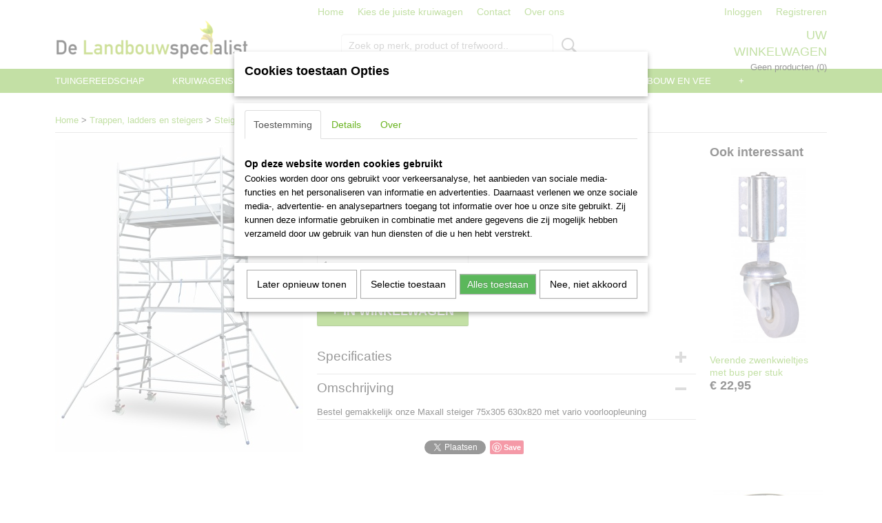

--- FILE ---
content_type: text/html; charset=UTF-8
request_url: https://www.landbouwspecialist.nl/webshop/trappen-ladders-en-steigers/steigers-en-toebehoren/detail/2444/maxall-steiger-75x305-630x820-vario-voorloopleuning.html
body_size: 13952
content:
<!DOCTYPE html>
<html lang="nl" prefix="og: http://ogp.me/ns#">
<head>
  <script src="/core/javascript/polyfills/polyfills-transpiled.js" defer nomodule></script>
  <meta name="keywords" content=""/>
  <meta name="description" content="Bestel gemakkelijk onze Maxall steiger 75x305 630x820 met vario voorloopleuning"/>
  <meta name="language" content="nl"/>
  <meta name="charset" content="UTF-8"/>
  <meta name="google-site-verification" content="google-site-verification=oh4p-rHiVdwBZbP8UFlff4_xsXFI_SBseHp-D3BHX1M"/>
  <meta name="p:domain_verify" content="7dd5edbdd9777eae9acc17cf30c5c3d9"/>
  <meta name="author" content="De Landbouwspecialist"/>
  <meta name="generator" content="IZICMS2.0"/>
  <link href="/service/xml/News/atom.xml" rel="alternate" title="Alle berichten"/>
  <link href="/data/cache/compressedIncludes/compressedIncludes_2367063039_6782767c959a322a2ef8602fb3e16aa5.css" rel="stylesheet" media="all"/>
  <script src="/core/javascript/mootools/mootools-core-1.6.0-transpiled.js?r=3788&amp;fp=c3f8ad40"></script>
  <script src="/core/javascript/mootools/mootools-more-1.6.0-transpiled.js?r=3788&amp;fp=c3f8ad40"></script>
  <script src="/modules/Shop/templates/default/js/product_social-transpiled.js?r=3788&amp;fp=b4ff9dd6"></script>
  <script src="https://connect.facebook.net/nl_NL/all.js#xfbml=1?r=3788&amp;fp="></script>
  <script src="/core/javascript/lib/helper/LocaleGlobal-minified.js?r=3788&amp;fp=c3f8ad40" type="module"></script>
  <script src="/core/javascript/lib/helper/LocaleGlobal-transpiled.js?r=3788&amp;fp=c3f8ad40" defer nomodule></script>
  <script src="/modules/Shop/templates/bootstrap/js/accordion-transpiled.js?r=3788&amp;fp=b4ff9dd6"></script>
  <script src="/modules/Shop/templates/bootstrap/js/pixeldensity-transpiled.js?r=3788&amp;fp=b4ff9dd6"></script>
  <script src="/modules/Shop/templates/bootstrap/js/modal-transpiled.js?r=3788&amp;fp=3bd1b587"></script>
  <script src="/modules/Shop/templates/bootstrap/js/product-behaviour.js?r=3788&amp;fp=f22d93be"></script>
  <script src="/modules/Shop/templates/bootstrap/js/product_attributes-transpiled.js?r=3788&amp;fp=b4ff9dd6"></script>
  <script src="/modules/Shop/templates/bootstrap/js/cerabox/cerabox-transpiled.js?r=3788&amp;fp=b4ff9dd6"></script>
  <script src="/core/javascript/lib/legacy/Toolbox-minified.js?r=3788&amp;fp=c3f8ad40" type="module"></script>
  <script src="/core/javascript/lib/legacy/Toolbox-transpiled.js?r=3788&amp;fp=c3f8ad40" defer nomodule></script>
  <script src="/core/javascript/lib/legacy/Loader-minified.js?r=3788&amp;fp=c3f8ad40" type="module"></script>
  <script src="/core/javascript/lib/legacy/Loader-transpiled.js?r=3788&amp;fp=c3f8ad40" defer nomodule></script>
  <script src="/modules/AfterSale/templates/default/js/facebook-transpiled.js?r=3788&amp;fp=c3f8ad40"></script>
  <script src="/modules/Shop/templates/default/js/social_bar-transpiled.js?r=3788&amp;fp=b4ff9dd6"></script>
  <script src="/modules/AfterSale/templates/default/js/cookiepolicy.js?r=3788&amp;fp=622f7fbf"></script>
  <script src="/templates/responsive-1/js/touch-mootools-transpiled.js?r=3788&amp;fp=b4ff9dd6"></script>
  <script src="/templates/responsive-1/js/category-menu-transpiled.js?r=3788&amp;fp=b4ff9dd6"></script>
  <script src="/templates/responsive-1/js/columnizer-transpiled.js?r=3788&amp;fp=b4ff9dd6"></script>
  <script src="/templates/responsive-1/js/responsive-transpiled.js?r=3788&amp;fp=b4ff9dd6"></script>
  <script src="/templates/responsive-1/js/designListener-transpiled.js?r=3788&amp;fp=b4ff9dd6"></script>
  <script>/*<![CDATA[*/
    document.addEventListener('DOMContentLoaded',function(){
      var evt = document.createEvent('CustomEvent');evt.initCustomEvent( 'designchange', false, false, {"carousel_slide_duration":"15000ms","carousel_slide1_enabled":"1","carousel_slide1_animation":"fade","carousel_slide1_button_text":"","carousel_slide1_button_href":"\/","carousel_slide2_enabled":"-1","carousel_slide2_animation":"fade","carousel_slide2_button_text":"","carousel_slide2_button_href":"\/","carousel_slide3_enabled":"-1","carousel_slide3_animation":"slide-left","carousel_slide3_button_text":"","carousel_slide3_button_href":"\/","carousel_slide3_slogan":"VOORBEELDSLIDE 3","carousel_slide4_enabled":"-1","carousel_slide4_animation":"slide-down","carousel_slide4_button_text":"","carousel_slide4_button_href":"\/","carousel_slide4_slogan":"VOORBEELDSLIDE 4","carousel_slide5_enabled":"-1","carousel_slide5_animation":"slide-right","carousel_slide5_button_text":"","carousel_slide5_button_href":"\/","carousel_slide5_slogan":"VOORBEELDSLIDE 5","carousel_slide1_full_image_link":"","carousel_slide1_slogan":"","carousel_slide2_full_image_link":"","carousel_slide2_slogan":"","carousel_slide3_full_image_link":"","carousel_slide4_full_image_link":"","carousel_slide5_full_image_link":""} );document.dispatchEvent(evt);
      Locale.define('nl-NL','Core',{"cancel":"Annuleren","close":"Sluiten"});
      Locale.define('nl-NL','Shop',{"loading":"Een moment geduld alstublieft..","error":"Er is helaas een fout opgetreden.","added":"Toegevoegd","product_added_short":"&#x2713; Toegevoegd aan winkelwagen:","product_not_added":"Het product kon niet worden toegevoegd.","variation_not_given_short":"Kies de gewenste uitvoering:","attribute_dimension_error":"Het veld '%s' bevat een ongeldige waarde.","please_enter_valid_email":"Vul alsjeblieft een geldig e-mailadres in."});
      Locale.define('nl-NL','Cookie',{"cookie_option_heading":"Cookies toestaan Opties","cookie_option_footer":"<div class=buttons><a class='btn cookie-btn' id='cookie-showagain'>Later opnieuw tonen<\/a><a class='btn cookie-btn' id='allow-selection'>Selectie toestaan<\/a><a class='btn cookie-btn-selected' id='allow-all'>Alles toestaan<\/a><\/div>","cookie_option_body":"<div class='cookie-content' id='mainContent'><ul class='nav nav-tabs'><li><a href='#consent'>Toestemming<\/a><\/li><li><a href='#details'>Details<\/a><\/li><li><a href='#about'>Over<\/a><\/li><\/ul><div id='tabData[consent]' class='tabData'><h4 id='shp-cookie-settings'>Op deze website worden cookies gebruikt<\/h4><p>Cookies worden door ons gebruikt voor verkeersanalyse, het aanbieden van sociale media-functies en het personaliseren van informatie en advertenties. Daarnaast verlenen we onze sociale media-, advertentie- en analysepartners toegang tot informatie over hoe u onze site gebruikt. Zij kunnen deze informatie gebruiken in combinatie met andere gegevens die zij mogelijk hebben verzameld door uw gebruik van hun diensten of die u hen hebt verstrekt.<\/p><\/div><div id='tabData[details]' class='tabData'><div class='form-check align-items-center'><h4 id='shp-cookie-settings'>Noodzakelijk<\/h4><input class='form-check-input' type='checkbox' role='switch' id='shp-cookie-ncecessary' checked='checked' disabled='disabled'><\/div><p>Door essenti\u00eble functies zoals paginanavigatie en toegang tot beveiligde delen van de website mogelijk te maken, dragen noodzakelijke cookies bij aan de bruikbaarheid van een website. Deze cookies zijn essentieel voor de correcte werking van de website.<\/p><div class='form-check align-items-center'><h4 id='shp-cookie-settings'>Statistieken<\/h4><input class='form-check-input' type='checkbox' role='switch' id='shp-cookie-statistics' checked='checked'><\/div><p>Statistische cookies verzamelen en verstrekken anonieme gegevens om website-eigenaren te helpen begrijpen hoe gebruikers omgaan met hun sites.<\/p><div class='form-check align-items-center'><h4 id='shp-cookie-settings'>Marketing<\/h4><input class='form-check-input' type='checkbox' role='switch' id='shp-cookie-marketing'><\/div><p>Er worden cookies voor marketingdoeleinden gebruikt om websitegebruikers te volgen. Het doel is om gebruikers relevante en interessante advertenties te tonen, waardoor deze waardevoller worden voor uitgevers en externe marketeers.<\/p><\/div><div id='tabData[about]' class='tabData'><p>Cookies zijn kleine tekstdocumenten die door websites kunnen worden gebruikt om de gebruikerservaring effici\u00ebnter te maken.<\/p><p>De wet bepaalt dat wij cookies op uw apparaat plaatsen als deze strikt noodzakelijk zijn voor de werking van deze website. Voor alle andere soorten cookies hebben wij uw toestemming nodig. wat betekent dat cookies die als noodzakelijk zijn gecategoriseerd, voornamelijk worden verwerkt op basis van AVG-art. 6 (1) (f). Alle overige cookies, dat wil zeggen die van de soorten voorkeuren en advertenties, worden verwerkt op basis van AVG-art. 6 (1) (a) AVG.<\/p><p>Deze website maakt gebruik van unieke soorten cookies. sommige cookies worden geplaatst via aanbiedingen van derden die op onze pagina's verschijnen.<\/p><p>Vermeld uw toestemmings-id en datum wanneer u contact met ons opneemt over uw toestemming.<\/p><\/div><\/div>","analyticsId":"UA-131919256-1","adwordId":"AW-1234567890"});
      Locale.use('nl-NL');
  });
  /*]]>*/</script>
  <script>/*<![CDATA[*/
    
    <!-- Facebook Pixel Code -->
    !function(f,b,e,v,n,t,s){if(f.fbq)return;n=f.fbq=function(){n.callMethod?
    n.callMethod.apply(n,arguments):n.queue.push(arguments)};if(!f._fbq)f._fbq=n;
    n.push=n;n.loaded=!0;n.version='2.0';n.queue=[];t=b.createElement(e);t.async=!0;
    t.src=v;s=b.getElementsByTagName(e)[0];s.parentNode.insertBefore(t,s)}(window,
    document,'script','https://connect.facebook.net/en_US/fbevents.js');
    fbq('init', '1234567890');
    fbq('track', 'PageView');
    <!-- End Facebook Pixel Code -->
    
    <!-- Google Tag Manager -->
    (function(w,d,s,l,i){w[l]=w[l]||[];w[l].push({'gtm.start':
    new Date().getTime(),event:'gtm.js'});var f=d.getElementsByTagName(s)[0],
    j=d.createElement(s),dl=l!='dataLayer'?'&l='+l:'';j.async=true;j.src=
    'https://www.googletagmanager.com/gtm.js?id='+i+dl;f.parentNode.insertBefore(j,f);
    })(window,document,'script','dataLayer','GTM-539VJ5X');
    <!-- End Google Tag Manager -->
    
 window.dataLayer = window.dataLayer || []; 
function gtag(){dataLayer.push(arguments);}
gtag('consent', 'default', { 
'ad_storage': 'denied',
'ad_user_data': 'denied',
'ad_personalization': 'denied',
'analytics_storage': 'denied',
'functionality_storage': 'denied',
'personalization_storage': 'denied',
'security_storage': 'granted'
});
  /*]]>*/</script>
  <style>/*<![CDATA[*/
    #site .product .desc {
    display: none;
}
#site .product .name {
    display: block; /* of display: inline; */
    height: 60px;
}
#site .product span.price {
    content: '€';
    display:hidden;
}
    .izi-social-bar { top: 50%; }
    @media (max-width: 767px) {
      body { padding-bottom: 40px; }
      body .izi-social-bar a { width: 25%; }
    }
  /*]]>*/</style>
  <!-- Global site tag (gtag.js) - Google Analytics -->
  <script async src="https://www.googletagmanager.com/gtag/js?id=UA-131919256-1"></script>
  <script>
    window.dataLayer = window.dataLayer || [];
    function gtag(){dataLayer.push(arguments);}
    gtag('js', new Date());
    gtag('config', 'UA-131919256-1', {"anonymize_ip":true});
  </script>
  <!-- End Google Analytics -->
  <title>Maxall steiger 75x305 630x820 vario voorloopleuning - Steigers en toebehoren - De Landbouwspecialist | Gereedschap voor de vakman en thuisklusser</title>
  <meta name="viewport" content="width=device-width, initial-scale=1.0, user-scalable=0, minimum-scale=1.0, maximum-scale=1.0"/>
</head>
<body itemscope itemtype="http://schema.org/WebPage">
<div id="top">
  <div id="topMenu" class="container">
    <div id="logo" onclick="document.location.href='/';"></div>
          <ul class="topMenu">
                  <li><a href="/webshop/">Home</a></li>
                  <li><a href="/kies-de-juiste-kruiwagen.html">Kies de juiste kruiwagen</a></li>
                  <li><a href="/contact.html">Contact</a></li>
                  <li><a href="/over-ons.html">Over ons</a></li>
        
      </ul>
      
<div id="basket" class="show_profile">
      <ul>
              <li><a href="/profiel/inloggen.html" rel="nofollow">Inloggen</a></li>
        <li><a href="/profiel/registreren.html">Registreren</a></li>
                </ul>
      <div class="cart">
    <label><a href="/webshop/basket.html" class="basketLink">Uw winkelwagen</a></label>
    <span class="basketPrice">Geen producten <span class="basketAmount">(0)</span></span>
  </div>
</div>
<script type="text/javascript" src="//translate.google.com/translate_a/element.js?cb=googleTranslateElementInit"></script>
<script type="text/javascript">
function googleTranslateElementInit() {
  new google.translate.TranslateElement({
      pageLanguage: 'nl',
      //includedLanguages: 'nl,en,fr,de',
      includedLanguages : '',
      layout: google.translate.TranslateElement.InlineLayout.SIMPLE,
  }, 'google_translate_element');
}
</script>
      </div>
      
    <form action="/zoeken.html" method="get" class="search">
      <input class="query" placeholder="Zoek op merk, product of trefwoord.." type="text" name="q" value="" />
      <button type="submit" class="btn">Zoeken</button>
    </form>
  </div>
  
<div id="menu">
  <div class="container">
    
    <ul class="pull-right">
                                                                                                                            
    </ul>
  
      <ul class="categories">
                          <li class="">
          <a class="dropdown-toggle" href="/webshop/tuingereedschap/">Tuingereedschap <b class="caret"></b></a>
            <div class="dropdown">
              <a class="dropdown-heading" href="/webshop/tuingereedschap/">Tuingereedschap</a>
              <ul>
                                              <li ><a href="/webshop/tuingereedschap/grond--en-palenboren/" title="Grond en palenboren">Grond en palenboren</a></li>
                                              <li ><a href="/webshop/tuingereedschap/hamers-en-toebehoren/" title="Hamers en toebehoren">Hamers en toebehoren</a></li>
                                              <li ><a href="/webshop/tuingereedschap/harken-en-schoffels/" title="Harken en schoffels">Harken en schoffels</a></li>
                                              <li ><a href="/webshop/tuingereedschap/scheppen-spades-en-batsen/" title="Scheppen, spades en batsen">Scheppen, spades en batsen</a></li>
              
              </ul>
            </div>
          </li>
                              <li class="">
          <a class="dropdown-toggle" href="/webshop/kruiwagens-en-transport/">Kruiwagens en transport <b class="caret"></b></a>
            <div class="dropdown">
              <a class="dropdown-heading" href="/webshop/kruiwagens-en-transport/">Kruiwagens en transport</a>
              <ul>
                                              <li ><a href="/webshop/kruiwagens-en-transport/kruiwagens/" title="Kruiwagens">Kruiwagens</a></li>
                                              <li ><a href="/webshop/kruiwagens-en-transport/losse-wielen-en-banden/" title="Losse wielen en banden">Losse wielen en banden</a></li>
                                              <li ><a href="/webshop/kruiwagens-en-transport/losse-kruiwagenbakken/" title="Losse kruiwagenbakken">Losse kruiwagenbakken</a></li>
                                              <li ><a href="/webshop/kruiwagens-en-transport/steekwagens/" title="Steekwagens">Steekwagens</a></li>
                                              <li ><a href="/webshop/kruiwagens-en-transport/betonmolens/" title="Betonmolens">Betonmolens</a></li>
                                              <li ><a href="/webshop/kruiwagens-en-transport/transportwagens/" title="Transportwagens">Transportwagens</a></li>
                                              <li ><a href="/webshop/kruiwagens-en-transport/ramenwagens/" title="Ramenwagens">Ramenwagens</a></li>
                                              <li ><a href="/webshop/kruiwagens-en-transport/voerwagens/" title="Voerwagens">Voerwagens</a></li>
                                              <li ><a href="/webshop/kruiwagens-en-transport/aanhangers/" title="Aanhangers">Aanhangers</a></li>
                                              <li ><a href="/webshop/kruiwagens-en-transport/zwenkwielen-en-bokwielen/" title="Zwenkwielen en bokwielen">Zwenkwielen en bokwielen</a></li>
              
              </ul>
            </div>
          </li>
                              <li class="">
          <a class="dropdown-toggle" href="/webshop/trappen-ladders-en-steigers/">Trappen, ladders en steigers <b class="caret"></b></a>
            <div class="dropdown">
              <a class="dropdown-heading" href="/webshop/trappen-ladders-en-steigers/">Trappen, ladders en steigers</a>
              <ul>
                                              <li ><a href="/webshop/trappen-ladders-en-steigers/ladders-en-toebehoren/" title="Ladders en toebehoren">Ladders en toebehoren</a></li>
                                              <li class="active"><a href="/webshop/trappen-ladders-en-steigers/steigers-en-toebehoren/" title="Steigers en toebehoren">Steigers en toebehoren</a></li>
                                              <li ><a href="/webshop/trappen-ladders-en-steigers/trappen-en-toebehoren/" title="Trappen en toebehoren">Trappen en toebehoren</a></li>
                                              <li ><a href="/webshop/trappen-ladders-en-steigers/werkplaats-toebehoren/" title="Werkplaats toebehoren">Werkplaats toebehoren</a></li>
              
              </ul>
            </div>
          </li>
                              <li class="">
          <a class="dropdown-toggle" href="/webshop/stratenmakers/">Stratenmakers <b class="caret"></b></a>
            <div class="dropdown">
              <a class="dropdown-heading" href="/webshop/stratenmakers/">Stratenmakers</a>
              <ul>
                                              <li ><a href="/webshop/stratenmakers/hamers-en-toebehoren/" title="Hamers en toebehoren">Hamers en toebehoren</a></li>
                                              <li ><a href="/webshop/stratenmakers/meten-en-uitzetten/" title="Meten en uitzetten">Meten en uitzetten</a></li>
                                              <li ><a href="/webshop/stratenmakers/stootijzers/" title="Stootijzers">Stootijzers</a></li>
                                              <li ><a href="/webshop/stratenmakers/trottoirbandtangen-en-klinkertrekkers/" title="Trottoirbandtangen en klinkertrekkers">Trottoirbandtangen en klinkertrekkers</a></li>
              
              </ul>
            </div>
          </li>
                              <li class="">
          <a class="dropdown-toggle" href="/webshop/landbouw-en-vee/">Landbouw en vee <b class="caret"></b></a>
            <div class="dropdown">
              <a class="dropdown-heading" href="/webshop/landbouw-en-vee/">Landbouw en vee</a>
              <ul>
                                              <li ><a href="/webshop/landbouw-en-vee/stal-en-erf/" title="Stal en erf">Stal en erf</a></li>
                                              <li ><a href="/webshop/landbouw-en-vee/voerbakken/" title="Voerbakken">Voerbakken</a></li>
                                              <li ><a href="/webshop/landbouw-en-vee/emmers-en-kuipen/" title="Emmers en kuipen">Emmers en kuipen</a></li>
              
              </ul>
            </div>
          </li>
                              <li class="">
          <a class="dropdown-toggle" href="/webshop/gaas-en-afrastering/">Gaas en afrastering <b class="caret"></b></a>
            <div class="dropdown">
              <a class="dropdown-heading" href="/webshop/gaas-en-afrastering/">Gaas en afrastering</a>
              <ul>
                                              <li ><a href="/webshop/gaas-en-afrastering/binddraad/" title="Binddraad">Binddraad</a></li>
                                              <li ><a href="/webshop/gaas-en-afrastering/nieten-krammen-en-toebehoren/" title="Nieten, krammen en toebehoren">Nieten, krammen en toebehoren</a></li>
                                              <li ><a href="/webshop/gaas-en-afrastering/spandraad-en-spanstaven/" title="Spandraad en spanstaven">Spandraad en spanstaven</a></li>
                                              <li ><a href="/webshop/gaas-en-afrastering/harmonica-gaas/" title="Harmonica gaas">Harmonica gaas</a></li>
                                              <li ><a href="/webshop/gaas-en-afrastering/vee-gaas-x-knoop/" title="Vee gaas X-knoop">Vee gaas X-knoop</a></li>
                                              <li ><a href="/webshop/gaas-en-afrastering/parkietengaas/" title="Parkietengaas">Parkietengaas</a></li>
                                              <li ><a href="/webshop/gaas-en-afrastering/puntdraad-en-prikkeldraad/" title="Puntdraad en prikkeldraad">Puntdraad en prikkeldraad</a></li>
                                              <li ><a href="/webshop/gaas-en-afrastering/schapengaas/" title="Schapengaas">Schapengaas</a></li>
                                              <li ><a href="/webshop/gaas-en-afrastering/schapengaas-nexum/" title="Schapengaas Nexum">Schapengaas Nexum</a></li>
                                              <li ><a href="/webshop/gaas-en-afrastering/vierkantgaas/" title="Vierkantgaas">Vierkantgaas</a></li>
                                              <li ><a href="/webshop/gaas-en-afrastering/volieregaas/" title="Volieregaas">Volieregaas</a></li>
                                              <li ><a href="/webshop/gaas-en-afrastering/zeskantgaas/" title="Zeskantgaas">Zeskantgaas</a></li>
                                              <li ><a href="/webshop/gaas-en-afrastering/wildgaas/" title="Wildgaas">Wildgaas</a></li>
              
              </ul>
            </div>
          </li>
                              <li class="">
          <a class="dropdown-toggle" href="/webshop/huisdieren/">Huisdieren <b class="caret"></b></a>
            <div class="dropdown">
              <a class="dropdown-heading" href="/webshop/huisdieren/">Huisdieren</a>
              <ul>
                                              <li ><a href="/webshop/huisdieren/drinkbakken/" title="Drinkbakken">Drinkbakken</a></li>
                                              <li ><a href="/webshop/huisdieren/voerbakken/" title="Voerbakken">Voerbakken</a></li>
                                              <li ><a href="/webshop/huisdieren/katten--en-hondenspeelgoed/" title="Katten en hondenspeelgoed">Katten en hondenspeelgoed</a></li>
                                              <li ><a href="/webshop/huisdieren/luiken-en-accesoires/" title="Luiken en accessoires">Luiken en accessoires</a></li>
                                              <li ><a href="/webshop/huisdieren/omheining/" title="Omheining">Omheining</a></li>
                                              <li ><a href="/webshop/huisdieren/training/" title="Training">Training</a></li>
                                              <li ><a href="/webshop/huisdieren/verjagers/" title="Verjagers">Verjagers</a></li>
              
              </ul>
            </div>
          </li>
                                <li class=""><a href="/webshop/scherp-geprijsd/">Scherp geprijsd</a></li>
                              <li class="">
          <a class="dropdown-toggle" href="/webshop/werkkleding/">Werkkleding <b class="caret"></b></a>
            <div class="dropdown">
              <a class="dropdown-heading" href="/webshop/werkkleding/">Werkkleding</a>
              <ul>
                                              <li ><a href="/webshop/werkkleding/werkschoeisel/" title="Werkschoeisel">Werkschoeisel</a></li>
                                              <li ><a href="/webshop/werkkleding/regenkleding/" title="Regenkleding">Regenkleding</a></li>
                                              <li ><a href="/webshop/werkkleding/werkhandschoenen/" title="Werkhandschoenen">Werkhandschoenen</a></li>
                                              <li ><a href="/webshop/werkkleding/overalls/" title="Overalls">Overalls</a></li>
              
              </ul>
            </div>
          </li>
              
          </ul>
      </div>
</div>
<div class="visible-phone mobileHeader">
  <a href="#" class="openMobileMenu"></a>
  <form action="/zoeken.html" method="get" class="search">
    <input class="query" type="text" name="q" value="" />
    <button type="submit" class="btn">Zoeken</button>
  </form>
</div>
<script type="text/javascript">
  // Make the update menu function global
  var updateMenu = {};
  var category_menu;
  window.addEvent( 'domready', function ()
  {
    var elements = $$('.dropdown-toggle');
    var closeTimeout;
    var opt = {
      translations:{
        TEMPLATE_OTHER_CATEGORIES:'Overige categorie&euml;n',
        TEMPLATE_MENU_OVERFLOW_LABEL: '+'
      }
    }
    // Emulate hover in JS so we can control the hover behaviour on mobile browsers
    var ios10fix = false; // IOS10 has a bug where it triggers an extra click event on the location of the finger (even when mouseup is stopped) in the menu when it has less than 8 items...
    $('menu').getElements( 'a' ).each( function ( el ) {
      el.addEvent( 'mouseenter', function () { this.addClass('hover'); } );
      el.addEvent( 'mouseleave', function () { this.removeClass('hover'); } );
      el.addEvent( 'click', function ( e ) { if ( ios10fix ) e.stop(); } );
    } );
    // Global function to add drop-down behaviour to newly added menu items
    updateMenu = function () {
      var newElements = $$('.dropdown-toggle');
      newElements.each( function ( el ) {
        if ( -1 === elements.indexOf( el ) ) {
          el.addEvent( 'mouseenter', function () { el.addClass('hover'); } );
          el.addEvent( 'mouseleave', function () { el.removeClass('hover'); } );
          addMenuBehaviour( el );
        }
      } );
      // Add new elements to local list
      elements = newElements;
    }
    var addMenuBehaviour = function ( el ) {
      // Handle opening the menu
      el.addEvent( 'mouseover', openMenu );
      // Handle delayed menu close after mouse leave
      el.getParent('li').addEvent('mouseleave', function () {
        // Don't close when hovering a submenu-enabled item in the '+' menu
        if ( el.getParent( '.__all_categories' ) && el.getParent( '.dropdown' ) ) return;
        // Ignore mouseleave events when in mobile mode (needed for windows phone)
        if ( document.body.hasClass( 'mobile' ) ) return;
        closeTimeout = setTimeout( closeAll, 300 );
      } );
      el.getParent('li').addEvent('mouseenter', function () {
        clearTimeout( closeTimeout );
      } );
      // Also open menu on tap
      el.addEvent( 'tap', function ( e ) {
        if ( e.type == 'touchend' ) {
          openMenu.call(el, e);
          ios10fix = true;
          setTimeout( function () { ios10fix = false; }, 500 );
        }
      } );
    }
    var closeAll = function () {
      elements.getParent().removeClass('open');
      clearTimeout( closeTimeout );
    }
    var openMenu = function (e) {
      // Ignore mouseover events when in mobile mode
      if ( e.type == 'mouseover' && document.body.hasClass( 'mobile' ) ) return;
      if ( this.getParent( '.__all_categories' ) && this.getParent( '.dropdown' ) ) {
        if ( e.type == "touchend" ) document.location.href = this.get('href'); // Feign a click for touch actions (emulated click is blocked)
        return true;
      }
      // Already open.. Close when in mobile mode
      if ( this.getParent( 'li.open' ) ) {
        if ( e.type == "touchend" ) {
          closeAll();
        }
        return;
      }
      // Close all menu's
      elements.getParent().removeClass('open');
      // Prevent unexpected closing
      clearTimeout( closeTimeout );
      // Skip if disabled
      if ( this.hasClass('disabled') || this.match(':disabled') ) return;
      var dropdownMenu = this.getParent().getElement( '.dropdown' );
      if ( !dropdownMenu || !dropdownMenu.getElement('li') ) return; // Skip if empty
      dropdownMenu.setStyle( 'visibility', 'hidden' );
      this.getParent().addClass('open'); // open up selected
      var paddingTop = dropdownMenu.getStyle( 'padding-top' ).toInt();
      var dropdownMenuHeight = dropdownMenu.getSize().y - paddingTop - dropdownMenu.getStyle( 'padding-bottom' ).toInt();
      dropdownMenu.setStyles( {height:0,visibility:'visible', paddingTop: paddingTop + 10} );
      dropdownMenu.set( 'morph', {duration: 300, transition: 'sine:out', onComplete:function () { dropdownMenu.setStyle( 'height', 'auto' ); } } );
      dropdownMenu.morph( {height:dropdownMenuHeight, paddingTop: paddingTop} );
    };
    // Add behaviour to all drop-down items
    elements.each( addMenuBehaviour );
    // Init category menu
    category_menu = new CategoryMenu( opt );
  } );
</script>
  
  <div id="breadcrumbs" class="container">
    <div class="border-bottom">
      <a href="/" title="Home">Home</a> &gt; <a href="/webshop/trappen-ladders-en-steigers/" title="Trappen, ladders en steigers">Trappen, ladders en steigers</a> &gt; <a href="/webshop/trappen-ladders-en-steigers/steigers-en-toebehoren/" title="Steigers en toebehoren">Steigers en toebehoren</a> &gt; <a href="" title="Maxall steiger 75x305 630x820 vario voorloopleuning">Maxall steiger 75x305 630x820 vario voorloopleuning</a>
    </div>
  </div>
<div class="container" id="site">
  <div class="row">
          <div class="span12">
        <div class="iziSection" id="section_main"><div id="section_main_0" class="ShopModule iziModule"><div class="basketAction iziAction">
<div id="basket" class="show_profile">
      <ul>
              <li><a href="/profiel/inloggen.html" rel="nofollow">Inloggen</a></li>
        <li><a href="/profiel/registreren.html">Registreren</a></li>
                </ul>
      <div class="cart">
    <label><a href="/webshop/basket.html" class="basketLink">Uw winkelwagen</a></label>
    <span class="basketPrice">Geen producten <span class="basketAmount">(0)</span></span>
  </div>
</div>
<script type="text/javascript" src="//translate.google.com/translate_a/element.js?cb=googleTranslateElementInit"></script>
<script type="text/javascript">
function googleTranslateElementInit() {
  new google.translate.TranslateElement({
      pageLanguage: 'nl',
      //includedLanguages: 'nl,en,fr,de',
      includedLanguages : '',
      layout: google.translate.TranslateElement.InlineLayout.SIMPLE,
  }, 'google_translate_element');
}
</script><div class='clear'></div></div></div><div id="section_main_1" class="ShopModule iziModule"><div class="productAction iziAction">
<div class="row">
  <div itemscope itemtype="http://schema.org/Product">
            <meta itemprop="itemCondition" content="http://schema.org/NewCondition" />
          <div class="imageContainer span4">
      <div class="imageCanvas">
                    <div class="product-ribbon">
                </div>
      
              <a href="/data/upload/Shop/images/2-rolsteiger-2018-6-2m-schuin-4stabs-zonder-logo-s-gecomprimeerd-136aacf5-a5e0-476e-88c7-fcfc25d45d20.jpg" id="productImage-4592" class="cerabox active" title="2 rolsteiger 2018 6 2m schuin 4stabs zonder logo s gecomprimeerd 136aacf5 a5e0 476e 88c7 fcfc25d45d20">
          <img src="/modules/Shop/templates/bootstrap/images/placeholder.png" data-src="/data/upload/Shop/images/360x1000x0_2-rolsteiger-2018-6-2m-schuin-4stabs-zonder-logo-s-gecomprimeerd-136aacf5-a5e0-476e-88c7-fcfc25d45d20.jpg" alt="2 rolsteiger 2018 6 2m schuin 4stabs zonder logo s gecomprimeerd 136aacf5 a5e0 476e 88c7 fcfc25d45d20"/>
          <meta itemprop="image" content="https://www.landbouwspecialist.nl/data/upload/Shop/images/2-rolsteiger-2018-6-2m-schuin-4stabs-zonder-logo-s-gecomprimeerd-136aacf5-a5e0-476e-88c7-fcfc25d45d20.jpg" />
        </a>
      
      </div>
          &nbsp;
    </div>
    <div class="span6">
      <div class="productProperties">
        <div id="productDetail" class="productDetail">
          <h1 itemprop="name">Maxall steiger 75x305 630x820 vario voorloopleuning</h1>
<meta itemprop="ProductID" content="2444" />
<meta itemprop="url" content="https://www.landbouwspecialist.nl/webshop/trappen-ladders-en-steigers/steigers-en-toebehoren/detail/2444/maxall-steiger-75x305-630x820-vario-voorloopleuning.html" />
<div class="price" itemprop="offers" itemscope itemtype="http://schema.org/Offer">
      <span class="strong price">&euro; 3.789,95</span>
    <meta itemprop="price" content="3789.95"/>
    <meta itemprop="priceCurrency" content="EUR"/>
    
      <small>
      (inclusief btw      21%)
    </small>
  
  
<div class="in-stock">
</div>
  <div class="form">
    <form>
      <input type="hidden" name="product_id" value="2444"/>
          <input type="hidden" name="price" value="378995"/>
      <input type="hidden" name="sale_price" value="378995"/>
      <input type="hidden" name="currency" value="EUR"/>
      <div class="row">
      
                  <div class="span3">
            <label for="product_amount_2444">Aantal</label>
            <select name="amount[2444]" id="product_amount_2444" class="selectbox">
                          <option value="1" selected="selected">1</option>
                          <option value="2">2</option>
                          <option value="3">3</option>
                          <option value="4">4</option>
                          <option value="5">5</option>
                          <option value="6">6</option>
                          <option value="7">7</option>
                          <option value="8">8</option>
                          <option value="9">9</option>
                          <option value="10">10</option>
                          <option value="11">11</option>
                          <option value="12">12</option>
                          <option value="13">13</option>
                          <option value="14">14</option>
                          <option value="15">15</option>
                          <option value="16">16</option>
                          <option value="17">17</option>
                          <option value="18">18</option>
                          <option value="19">19</option>
                          <option value="20">20</option>
                          <option value="21">21</option>
                          <option value="22">22</option>
                          <option value="23">23</option>
                          <option value="24">24</option>
                          <option value="25">25</option>
                          <option value="26">26</option>
                          <option value="27">27</option>
                          <option value="28">28</option>
                          <option value="29">29</option>
                          <option value="30">30</option>
                          <option value="31">31</option>
                          <option value="32">32</option>
                          <option value="33">33</option>
                          <option value="34">34</option>
                          <option value="35">35</option>
                          <option value="36">36</option>
                          <option value="37">37</option>
                          <option value="38">38</option>
                          <option value="39">39</option>
                          <option value="40">40</option>
                          <option value="41">41</option>
                          <option value="42">42</option>
                          <option value="43">43</option>
                          <option value="44">44</option>
                          <option value="45">45</option>
                          <option value="46">46</option>
                          <option value="47">47</option>
                          <option value="48">48</option>
                          <option value="49">49</option>
                          <option value="50">50</option>
                          <option value="51">51</option>
                          <option value="52">52</option>
                          <option value="53">53</option>
                          <option value="54">54</option>
                          <option value="55">55</option>
                          <option value="56">56</option>
                          <option value="57">57</option>
                          <option value="58">58</option>
                          <option value="59">59</option>
                          <option value="60">60</option>
                          <option value="61">61</option>
                          <option value="62">62</option>
                          <option value="63">63</option>
                          <option value="64">64</option>
                          <option value="65">65</option>
                          <option value="66">66</option>
                          <option value="67">67</option>
                          <option value="68">68</option>
                          <option value="69">69</option>
                          <option value="70">70</option>
                          <option value="71">71</option>
                          <option value="72">72</option>
                          <option value="73">73</option>
                          <option value="74">74</option>
                          <option value="75">75</option>
                          <option value="76">76</option>
                          <option value="77">77</option>
                          <option value="78">78</option>
                          <option value="79">79</option>
                          <option value="80">80</option>
                          <option value="81">81</option>
                          <option value="82">82</option>
                          <option value="83">83</option>
                          <option value="84">84</option>
                          <option value="85">85</option>
                          <option value="86">86</option>
                          <option value="87">87</option>
                          <option value="88">88</option>
                          <option value="89">89</option>
                          <option value="90">90</option>
                          <option value="91">91</option>
                          <option value="92">92</option>
                          <option value="93">93</option>
                          <option value="94">94</option>
                          <option value="95">95</option>
                          <option value="96">96</option>
                          <option value="97">97</option>
                          <option value="98">98</option>
                          <option value="99">99</option>
                        </select>
          </div>
                </div>
              <button class="btn cancel">Annuleren</button>
        <button class="btn buy" data-product_id="2444">In winkelwagen</button>                      </form>
  </div>
</div>
  
    <div class="accordion accordion-attributes">
      <div class="accordion-heading">Specificaties</div>
              <div class="property">
          <span class="property-title strong">Productcode</span>
          <span class="property-text" itemprop="sku">LBS - MS21</span>
        </div>
                    <div class="property">
          <span class="property-title strong">EAN code</span>
          <span class="property-text" itemprop="gtin13">8719874601054</span>
        </div>
                              
      
    </div>
  
        </div>
      </div>
          <div class="accordion accordion-open">
        <div class="accordion-heading">Omschrijving</div>
        <span itemprop="description">Bestel gemakkelijk onze Maxall steiger 75x305 630x820 met vario voorloopleuning</span>
      </div>
    
    
    
          <div id="social_container" class="social">
                        <div class="fb-like" data-href="https://www.landbouwspecialist.nl/webshop/trappen-ladders-en-steigers/steigers-en-toebehoren/detail/2444/maxall-steiger-75x305-630x820-vario-voorloopleuning.html" data-layout="button" data-action="like" data-show-faces="false" data-share="true"></div>
                                                                <a href="https://twitter.com/share" class="twitter-share-button" data-text="" data-count="none">Tweet</a>
          <script>
            !function(d,s,id) {
              var js, fjs = d.getElementsByTagName(s)[0];
              if(!d.getElementById(id)) {
                js = d.createElement(s);
                js.id = id;
                js.src = 'https://platform.twitter.com/widgets.js';
                fjs.parentNode.insertBefore(js,fjs);
              }
            }(document, 'script', 'twitter-wjs');
          </script>
                                                                <a href="https://www.pinterest.com/pin/create/button/" data-pin-do="buttonBookmark"><img src="https://assets.pinterest.com/images/pidgets/pinit_fg_en_rect_gray_20.png" alt="Pinterest"/></a>
          <script async defer src="https://assets.pinterest.com/js/pinit.js"></script>
                                                                <div style="display: inline-block; vertical-align: top;">
            <script src="https://platform.linkedin.com/in.js">lang: en_US;</script>
            <script type="IN/Share"></script>
          </div>
              
      </div>
        </div>
  </div>
  
    <div class="span2 similarProducts">
    <h3>Ook interessant</h3>
          <div class="product">
        <div class="thumbnail">
          <a href="/webshop/trappen-ladders-en-steigers/steigers-en-toebehoren/detail/2433/verende-zwenkwieltjes-met-bus-per-stuk.html" title="Verende zwenkwieltjes met bus per stuk" data-background="/data/upload/Shop/images/255x1000x0_m41-35808dcd-7892-4cda-9989-edee714d9e72.jpg"></a>
        </div>
        <div class="name">
          <a href="/webshop/trappen-ladders-en-steigers/steigers-en-toebehoren/detail/2433/verende-zwenkwieltjes-met-bus-per-stuk.html" class="active" title="Verende zwenkwieltjes met bus per stuk">Verende zwenkwieltjes met bus per stuk</a>
        </div>
        <div class="price">
                              <span class="price">&euro; 22,95</span>
                          </div>
      </div>
          <div class="product">
        <div class="thumbnail">
          <a href="/webshop/trappen-ladders-en-steigers/steigers-en-toebehoren/detail/2303/maxall-borgpen-voor-steiger.html" title="Maxall Borgpen voor steiger" data-background="/data/upload/Shop/images/255x1000x0_pj001g-eaeb9da0-3dae-432a-b49a-64cad8e1d51b.jpg.jpg"></a>
        </div>
        <div class="name">
          <a href="/webshop/trappen-ladders-en-steigers/steigers-en-toebehoren/detail/2303/maxall-borgpen-voor-steiger.html" class="active" title="Maxall Borgpen voor steiger">Maxall Borgpen voor steiger</a>
        </div>
        <div class="price">
                              <span class="price">&euro; 1,24</span>
                          </div>
      </div>
          <div class="product">
        <div class="thumbnail">
          <a href="/webshop/trappen-ladders-en-steigers/steigers-en-toebehoren/detail/2300/werkbrug-lengte-4-meter.html" title="Werkbrug lengte 4 meter" data-background="/data/upload/Shop/images/255x1000x0_mw4-mw5-mw6-fd14a077-1489-486c-a0fa-ce6113020dbd.jpg.jpg"></a>
        </div>
        <div class="name">
          <a href="/webshop/trappen-ladders-en-steigers/steigers-en-toebehoren/detail/2300/werkbrug-lengte-4-meter.html" class="active" title="Werkbrug lengte 4 meter">Werkbrug lengte 4 meter</a>
        </div>
        <div class="price">
                              <span class="price">&euro; 796,95</span>
                          </div>
      </div>
    
  </div>
  </div>
<script>
  document.addEvent( 'domready', function () {
    try {
      document.getElements('a.cerabox').cerabox( {
        events: {
          onOpen: function(current_item, collection) {
            var background_color = current_item.getStyle('background-color');
            if( background_color == 'transparent' ) {
              background_color = $('site').getStyle('background-color');
            }
            $('cerabox').setStyle('background-color', background_color);
          }
        }
      });
      var options = {
        variations: {},
        product_id: null
      };
      
      options.product_id = 2444;
      var productAttributes = new ProductAttributes( options );
      productAttributes.addBehaviour();
      var canvas = document.getElement( '.imageCanvas' );
      var selector = document.getElement( '.imageSelector' );
      if ( !selector ) return;
      // Trigger size setting after all images are loaded
      window.addEvent( 'load', function () {
        canvas.setStyle( 'height', canvas.getElement('.active').getSize().y );
        productAttributes.switchVariationImage();
      } );
      selector.getElements( 'a' ).each( function ( a ) {
        a.addEvent( 'click', function ( e ) {
          e.stop();
          var target = $( a.get( 'rel' ) );
          if ( target ) {
            document.getElements( '.imageContainer .active' ).removeClass( 'active' );
            a.addClass( 'active' );
            target.addClass( 'active' );
            canvas.setStyle( 'height', target.getSize().y );
          }
        } );
      } );
    } catch (e) {
      if ( typeof TraceKit !== 'undefined') {
        TraceKit.report(e);
      } else {
        throw e;
      }
    }
  } );
</script>
<div class='clear'></div></div></div></div>
      </div>
      </div>
  <div class="row">
    <div class="span12"><div class="iziSection iziStaticSection" id="section_footer"></div></div>
  </div>
</div>
  
  
    
  
  
                                                                                                                                                  
  <footer>
    <div class="container">
      <div class="row">
              <div class="span3" id="footer_menu">
          <h3>Informatie</h3>
          <ul>
                                                          <li>
                <a href="/kies-de-juiste-kruiwagen.html">Kies de juiste kruiwagen</a>
              </li>
                                                <li>
                <a href="/contact.html">Contact</a>
              </li>
                                                <li>
                <a href="/over-ons.html">Over ons</a>
              </li>
                                                <li>
                <a href="/voorwaarden.html">Algemene voorwaarden</a>
              </li>
                                                                                                                                        <li>
                <a href="/verzendkosten.html">Verzendkosten en retourneren</a>
              </li>
                                                <li>
                <a href="/privacy.html">Privacy statement</a>
              </li>
                                                <li>
                <a href="/disclaimer.html">Disclaimer</a>
              </li>
                      
          </ul>
        </div>
              
                    
      <div class="span3" id="footer_categories">
                  <h3>Categorie&euml;n</h3>
          <ul>
                          <li><a href="/webshop/tuingereedschap/">Tuingereedschap</a></li>
                          <li><a href="/webshop/kruiwagens-en-transport/">Kruiwagens en transport</a></li>
                          <li><a href="/webshop/trappen-ladders-en-steigers/">Trappen, ladders en steigers</a></li>
                          <li><a href="/webshop/stratenmakers/">Stratenmakers</a></li>
                          <li><a href="/webshop/landbouw-en-vee/">Landbouw en vee</a></li>
                          <li><a href="/webshop/gaas-en-afrastering/">Gaas en afrastering</a></li>
                          <li><a href="/webshop/huisdieren/">Huisdieren</a></li>
                          <li><a href="/webshop/scherp-geprijsd/">Scherp geprijsd</a></li>
                          <li><a href="/webshop/werkkleding/">Werkkleding</a></li>
            
          </ul>
          <script type="text/javascript">
            window.addEvent( 'domready', function () {
              category_columnizer = new ListColumnizer( { list:document.getElement( "footer #footer_categories ul" ), gridColumns: 3, minColumnWidth: 180 } );
            } );
          </script>
              </div>
              <div class="span3">
          <div class="iziSection iziStaticSection" id="section_footerColumn"><div class="iziContent" id="section_footerColumn_0"><div class="iziInnerContent"><h2><span style="color: #99cc00; font-size: 18pt;">De Landbouwspecialist</span></h2>
<p><span style="color: #808080;">Welkom bij De Landbouwspecialist, uw specialist in gereedschappen en toebehoren voor de vakman of de thuisklusser. Wij helpen u graag met het maken van de juiste keuze in ons ruime assortiment. Hier vindt u onder andere:</span></p>
<ul style="list-style-type: disc;">
<li style="text-align: left;"><a title="Tuingereedschappen" href="/webshop/tuingereedschap/"><span style="color: #808080;">Tuingereedschappen</span></a></li>
<li style="text-align: left;"><a title="Kruiwagens en transport" href="/webshop/kruiwagens-en-transport/"><span style="color: #808080;">Kruiwagens en transportoplossingen</span></a></li>
<li style="text-align: left;"><a title="Stratenmakers" href="/webshop/stratenmakers/"><span style="color: #808080;">Stratenmakersgereedschappen</span></a></li>
<li style="text-align: left;"><a title="Landbouw en Vee" href="/webshop/landbouw-en-vee/"><span style="color: #808080;">Landbouwartikelen</span></a></li>
<li style="text-align: left;"><a title="Trappen, ladders en steigers" href="/webshop/trappen-ladders-en-steigers/"><span style="color: #808080;">Ladders, trappen en steigers</span></a></li>
<li style="text-align: left;"><a title="Werkschoeisel" href="/webshop/werkkleding/werkschoeisel/"><span style="color: #808080;">Werkschoeisel</span></a></li>
<li><a title="Gaas en afrastering" href="/webshop/gaas-en-afrastering/"><span style="color: #808080;">Gaas en afrastering</span></a></li>
<li><a title="Huisdieren" href="/webshop/huisdieren/"><span style="color: #808080;">Toebehoren voor uw huisdieren</span></a></li>
</ul>
<p>&nbsp;</p>
<p><strong><span style="color: #808080;">En dit alles tegen een zeer scherpe prijs.</span></strong></p></div></div><div id="section_footerColumn_1" class="NavigationToolsModule iziModule"><div class="ancestormenuAction iziAction">
<ul>
                              
</ul>
<div class='clear'></div></div></div></div>
        </div>
      
              <div class="span3" id="payment_methods">
          <h3>Betaalmethodes</h3>
          
<ul class="payment-methods">
    <li class="sprite-ideal" title="Ideal"></li>
      <li class="sprite-bancontact" title="Bancontact"></li>
      <li class="sprite-belfius" title="Belfius"></li>
      <li class="sprite-kbc" title="Kbc"></li>
      <li class="sprite-sofort" title="Sofort"></li>
      <li class="sprite-eps" title="Eps"></li>
      <li class="sprite-przelewy24" title="Przelewy24"></li>
      <li class="sprite-paypal" title="Paypal"></li>
  
</ul>
        </div>
            </div>
    </div>
  </footer>
  <p class="copyright">
      
      
    &copy; 2026 www.landbouwspecialist.nl
        - Powered by Shoppagina.nl
    </p>
  
  <script>
  if ( typeof fbq !== 'undefined' ) {
    fbq('track', 'ViewContent', {
      content_ids: ['2444'],
      content_type: 'product',
      value: '378995',
      currency: 'EUR'
    });
  }
</script>
<noscript><img height='1' width='1' style='display:none' src='https://www.facebook.com/tr?id=1234567890&ev=PageView&noscript=1'/></noscript>
<script>
  window.addEvent('domready', function() {
    (function() {
      if( document.getElement('div.wwk--betterbar-bottom')) {
        var coords = document.getElement('div.wwk--betterbar-bottom').getPosition();
        var height = document.getSize().y;
        if( coords.y > 0 ) {
          document.getElement('div.izi-social-bar').tween('bottom', [0, height - coords.y - 1] );
        }
      }
    }).delay(500);
  });
  var timer;
  window.addEvent('resize', function() {
    clearTimeout(timer);
    timer = (function() {
      if( document.getElement('div.wwk--betterbar-bottom')) {
        var coords = document.getElement('div.wwk--betterbar-bottom').getPosition();
        var height = document.getSize().y;
        if( coords.y > 0 ) {
          document.getElement('div.izi-social-bar').setStyle('bottom', height - coords.y - 1 );
        } else {
          document.getElement('div.izi-social-bar').setStyle('bottom', null);
        }
      }
    }).delay(50);
  });
</script>
<div class="izi-social-bar izi-social-bar-right">
  <a href="#facebook" data-izi-social-bar-href="https://www.facebook.com/share.php?u=https%3A%2F%2Fwww.landbouwspecialist.nl%2Fwebshop%2Ftrappen-ladders-en-steigers%2Fsteigers-en-toebehoren%2Fdetail%2F2444%2Fmaxall-steiger-75x305-630x820-vario-voorloopleuning.html&t=Steigers+en+toebehoren" class="facebook" title="Deel deze pagina op Facebook"><span>Facebook</span></a>
  <a href="#twitter" data-izi-social-bar-href="https://twitter.com/home?status=Steigers+en+toebehoren+%20+https%3A%2F%2Fwww.landbouwspecialist.nl%2Fwebshop%2Ftrappen-ladders-en-steigers%2Fsteigers-en-toebehoren%2Fdetail%2F2444%2Fmaxall-steiger-75x305-630x820-vario-voorloopleuning.html" class="twitter" title="Deel deze pagina op Twitter"><span>Twitter</span></a>
  <a href="#pinterest" data-izi-social-bar-href="http://pinterest.com/pin/create/button/?url=https%3A%2F%2Fwww.landbouwspecialist.nl%2Fwebshop%2Ftrappen-ladders-en-steigers%2Fsteigers-en-toebehoren%2Fdetail%2F2444%2Fmaxall-steiger-75x305-630x820-vario-voorloopleuning.html&media=&description=Steigers+en+toebehoren" class="pinterest" title="Deel deze pagina op Pinterest"><span>Pinterest</span></a>
  <a href="#linkedin" data-izi-social-bar-href="https://www.linkedin.com/shareArticle?mini=true&url=https%3A%2F%2Fwww.landbouwspecialist.nl%2Fwebshop%2Ftrappen-ladders-en-steigers%2Fsteigers-en-toebehoren%2Fdetail%2F2444%2Fmaxall-steiger-75x305-630x820-vario-voorloopleuning.html&title=Steigers+en+toebehoren&source=De+Landbouwspecialist+%7C+Gereedschap+voor+de+vakman+en+thuisklusser" class="linkedin" title="Deel deze pagina op Linkedin"><span>Linkedin</span></a>
</div>
<div id="cookiepolicy" class="cookiepolicy-type-2">
  <div class="container"> 
    <div class="message"><p>Wij maken gebruik van cookies om onze website te verbeteren, om het verkeer op de website te analyseren, om de website naar behoren te laten werken en voor de koppeling met social media. Door op Ja te klikken, geef je toestemming voor het plaatsen van alle cookies zoals omschreven in onze privacy- en cookieverklaring op:&nbsp;<a href="/privacy.html">www.landbouwspecialist.nl/privacy&nbsp;</a></p>
<p>&nbsp;</p></div>
    <div class="buttons">
      <a href="#cookiepolicy-options" class="btn btn-success">Cookie Opties</a>
      <a href="#cookiepolicy-accept" class="btn btn-success">Ja, ik ga akkoord</a>
      <a href="#cookiepolicy-deny" class="btn">Nee, niet akkoord</a>
    </div>
  </div>
</div>
<!-- Google Tag Manager (noscript) -->
<noscript><iframe src="https://www.googletagmanager.com/ns.html?id=GTM-539VJ5X" height="0" width="0" style="display:none;visibility:hidden"></iframe></noscript>
<!-- End Google Tag Manager (noscript) -->
</body>
</html>
